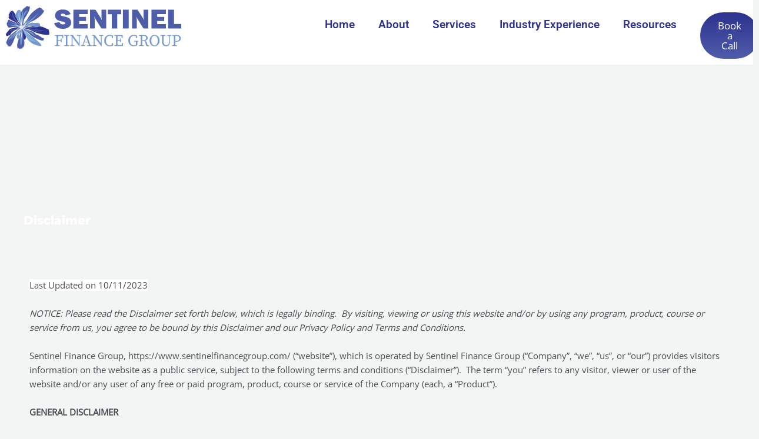

--- FILE ---
content_type: image/svg+xml
request_url: https://www.sentinelfinancegroup.com/wp-content/uploads/2020/02/horizontal-3-1.svg
body_size: 7454
content:
<svg xmlns="http://www.w3.org/2000/svg" id="Layer_1" data-name="Layer 1" viewBox="0 0 1072.7 267.79"><defs><style>.cls-1{fill:#4e5daa;}.cls-2{fill:#acbfe2;}.cls-3{fill:#2d328e;}.cls-4{fill:#749ad0;}.cls-5{fill:#99bde1;}.cls-6{fill:#8b91c8;}.cls-7{fill:#e7e7f1;}</style></defs><path class="cls-1" d="M133.81,159.61a111,111,0,0,1,.56-25c.91-6.57,2.22-15.63,7-26,1.87-4.06,1.69-2.71,11.32-18.45,8.54-14,11-18.78,12.58-22.09a136.86,136.86,0,0,0,6.57-16.77c2.48-7.71,3.24-12.38,2.1-17.47-.5-2.26-1.19-2.35-1.75-3.5-.79,0-2,2.46-2.65,2.94-.81.61-1.63-.1-1.89-2.66-.07-.74-1.91,2.18-2.66,2.17s-1-4.26-1.67-4.27-2,4.42-2.66,4.41-.71-4.47-1.35-4.48S157.75,32,157.09,32s-1.28-3.62-2-3.64a33.77,33.77,0,0,1-5.45,7.27c-4,4-6.45,4.43-10.48,7.41-3.54,2.61-6.51,6.81-12.3,15.1-4.37,6.24-7.64,11.53-8.25,12.58C112,82,114.41,116.4,127.61,159,129.43,159.19,132,159.42,133.81,159.61Z" transform="translate(-28.35 -28.35)"></path><polygon class="cls-2" points="94.33 126.91 94.63 133.52 100.58 133.41 100.58 128.69 94.33 126.91"></polygon><path class="cls-3" d="M133.53,175.54c5.14,6.16,12.47,16.68,15.66,30.61,1.77,7.75,1.32,12.41.7,18.73-.08.8-.88,8.26-4.89,11.88a3.64,3.64,0,0,1-2.38,1.12c-2.24,0-3.91-2.83-4.89-4.47-5.74-9.58-6.1-7.95-8.11-12.44-5.62-12.56-11.36-44.46-3.21-47.67C127.76,172.77,129.93,172.86,133.53,175.54Z" transform="translate(-28.35 -28.35)"></path><path class="cls-1" d="M263,55.82a71.29,71.29,0,0,1-5,11.53c-2.94,5.38-6.94,11-15.1,19.08a179.93,179.93,0,0,1-29.35,23.28c-9.71,6.34-14.56,9.51-21.39,12.16A105.25,105.25,0,0,0,177.84,128c-1.27.67-3.36,3.87-8.94,7.2-6,3.57-6.74,6.25-8.39,7.36-2.38,1.61-4.47,3.42-12.58,9.56-7.3,5.54-10.76,8.28-14.12,7.54-1.45-.33-4.19-9-4.82-9.51,11.17-15,20.61-24.4,25.93-33.27,3.59-6,7.36-12.61,14-22.22,5.89-8.54,9.41-13.65,15.23-19.92C190.37,68,196,63.58,207.2,54.77c8.23-6.46,12-8.81,14.47-10.27A101.46,101.46,0,0,1,238,36.74c1,.75-.63,5.26.35,6,1.2.92,6.35-.36,7.55.56s-.33,5.43,1,6.43,5-1.27,6.37-.25.32,6.14,1.73,7.22" transform="translate(-28.35 -28.35)"></path><path class="cls-3" d="M137.22,156c5.1-.6,17.36.61,20.68.62,6.23,0,8.67.55,14.63.46A106.19,106.19,0,0,0,185,156s9.92-1.17,26-1.77c11.92-.45,26.67-1,42.93,4.73,4.19,1.47,12.16,5.18,28.1,12.58,4.48,2.08,8.17,3.83,10.69,5,.13,1.35-3.05,2.7-2.93,4,.15,1.65,3.6,3.31,3.75,5,.11,1.18-2.81,2.58-2.7,3.77.12,1.41,3.28,2.6,3.41,4,.09,1-3.71,2.56-3.62,3.53.13,1.42,4.14,2.19,4.27,3.61s-3.77,2.16-3.64,3.5c.06.67,4.13,1.86,4.19,2.53h0l-12.79.63c-12.08.57-25.51-1.78-32.08-2.93-7.45-1.31-25.11-4.49-43.19-12.37-3.73-1.63-13.68-6.16-23.28-11.12-1.26-.65-3.43-1.79-6.5-3.14a113,113,0,0,0-15.3-5.45c-16.1-4.65-31.42-6.19-32.17-9.21C129.82,161.59,132.25,159.81,137.22,156Z" transform="translate(-28.35 -28.35)"></path><path class="cls-1" d="M134.28,161.87c1.4,1.44,11.56,7,14.63,8.92,4.09,2.6,5.92,2.64,14.26,6.15,6.31,2.65,6.52,3.16,10.76,4.61,4.86,1.66,5.11,1.18,9.65,2.66a51.2,51.2,0,0,1,14.53,7c3.37,2.38,6.28,4.45,8.67,8.1a17.24,17.24,0,0,0,2.1,2.94,15.65,15.65,0,0,0,8,4.33c9.12,2.32,20.45,10.17,24.32,12.86,6.26,4.34,8.05,6.86,12.86,7.69,1.38.24,3.21.37,4.62,1.82,1.94,2,2.21,5.62,1,8.38a9.29,9.29,0,0,1-4.48,4.34c-6.77,3.39-18.8-1.36-40.67-11.6-18-8.43-20.85-10.37-22.93-11.89a225.29,225.29,0,0,1-17.75-15.09c-3.29-3.08-4.79-4.65-8.25-7.55a146,146,0,0,0-13-9.64c-4.27-2.89-21.15-12.15-22.91-17.09a4.37,4.37,0,0,1-.25-2.31C129.89,163.65,133.38,162.22,134.28,161.87Z" transform="translate(-28.35 -28.35)"></path><path class="cls-4" d="M152.68,188.54c6.08,6.07,10.64,10.43,16.22,15.24a148.36,148.36,0,0,0,15.51,12c5.15,3.37,5.76,3.22,9.93,6.15,5.57,3.92,7,6,13.84,12.16s6.64,5.24,17.47,14.68c7.47,6.5,9.8,8.9,12.16,12a56.63,56.63,0,0,1,6.71,11.46,5.76,5.76,0,0,1-1.82,3.07c-2,1.65-4.74,1.25-6.43,1-12.23-1.94-15.09-2.79-15.09-2.79-8.25-2.47-12.38-3.7-14.4-4.48a107.21,107.21,0,0,1-19.43-9.78,99.17,99.17,0,0,1-20.41-17.61c-4.07-4.65-8.18-11.36-16.21-24.6-6.67-11-10.06-16.61-13-22.79-4.61-9.69-11.7-27.18-8.95-28.79C130.46,164.5,134.34,170.22,152.68,188.54Z" transform="translate(-28.35 -28.35)"></path><path class="cls-1" d="M130.16,168.13c1.52,16,1.43,27.36,3.42,35.91,2.18,9.37,3,22.09,6.38,40.83,1.54,8.46,2.73,16.32.28,25.44a51.52,51.52,0,0,1-5.59,12.83c-.43.75-.85,1.45-1.26,2.13-1.55,2.61-4.2-1.43-5.23-.28s-.43,7.49-1.2,8c-1.92,1.2-3.95-2.54-6.56-2.1-1,.17-1.92,4.57-3.22,4.75-1.07.15-3.27-4.44-4.15-4.33-3.1.4-3.92,5.26-5.65,4.84-.38-.1-.68-8.67-1-8.83-1.57-.66-2.9,6.75-3.92,5.5-2.27-2.77-3.37-6.52-4.12-9.2a41.91,41.91,0,0,1-.14-21.11c7.45-29.53,12.69-38.23,16.35-55.77a235.65,235.65,0,0,0,5-34.14,10,10,0,0,1,1.48-4.29c.87-1.38,1.56-1.62,2-1.68C123.91,166.43,129.91,167.92,130.16,168.13Z" transform="translate(-28.35 -28.35)"></path><path class="cls-1" d="M114.91,165.87c-10.28,6-17.91,12.41-24.57,16.8-9.94,6.55-14.92,11.8-24,18.54a99.45,99.45,0,0,0-10.53,8.86,85.16,85.16,0,0,0-9.69,11.18,90.36,90.36,0,0,0-5.87,9.5,133.13,133.13,0,0,0-7.83,16.92c-3,7.8-3,9.84-2.93,10.76,0,.48,4.41-.73,4.47-.28.25,1.85-3.54,5.16-2.83,6.66s4.57-2.26,5.35-1.07c.22.34-2.74,5.54-2.52,5.87.58.88,5.27-2.25,6.15-1.12s-2,6.55-.76,7.65c1,.84,4.69-2,5.93-1.36,1,.51-.58,4.58.56,4.9.4.11,3.67-4.55,4.06-4.48.93.19-1.08,5-.42,5,11.67.05,23-28,27.11-38.3,5.16-12.8,5.08-16,10.63-26.84,3.42-6.7,7.06-11.43,11.93-17.52,11.82-14.78,25.61-22.32,24-25.81-.52-1.13-3.12-2.72-5.59-3.36C117,168.25,115.26,165.91,114.91,165.87Z" transform="translate(-28.35 -28.35)"></path><path class="cls-3" d="M117.74,169.25a110.81,110.81,0,0,0-17.75,3.5c-7.67,2.17-15.62,4.41-24.46,10.48C74.1,184.21,62.8,192,59.31,199a44.6,44.6,0,0,1-5,8.11c-.9,1.16-1.7,2.07-2.24,2.66a26.33,26.33,0,0,0-6,1.26c-5.21,1.74-6.42,4-9.36,3.91-3.17-.06-6.44-2.74-7.69-5.73-2.58-6.19,3.47-13.79,6.29-17.33,2.56-3.22,2.87-2.5,6.57-6.85,4.83-5.7,5.06-7.82,8.25-10.91,2.47-2.39,5.59-4.26,11.6-6.15,16.8-5.28,54.09-10.06,56.47-1.67A4,4,0,0,1,117.74,169.25Z" transform="translate(-28.35 -28.35)"></path><path class="cls-1" d="M121.79,158.77c-9.52-12.33-16.87-16.33-21.94-17.61-2.52-.64-7.12-1.29-10.77-5-2.2-2.26-2.45-4-5.45-6.43a20.91,20.91,0,0,0-7.13-3.63c-5.77-1.79-7.58,0-10.9-2.24-1.95-1.34-2.21-2.59-4.33-3.21-2.6-.77-3.46.73-5.31,0-3.22-1.27-2.56-6.54-5.73-7.69-1.33-.48-2.07,2.11-3.08,2.52-.83.33-2.17-1.33-2.9-.8-1.13.81-1.94,3.16-2.83,4.29s-2,1.26-2.68,2.64c-.85,1.63.43,4.79-.12,6.31-.64,1.79-3,1.87-3.35,2.93l-.3,1.06c-.41,1.41.21,3.19-.12,4.53-.29,1.18-1.54,1.94-1.71,3-.35,2.25,1.82,4.79,2.27,6.61.27,1.09-1.52,1.62-.84,2.5,1.12,1.46,3,2.76,4.75,6.15,1.48,2.8,1,3.4,2.1,4.76,2.68,3.33,8.28,3.08,11.6,2.93,4.73-.21,5.91-1.29,11.32-2.23a60.25,60.25,0,0,1,12.16-.7A103.16,103.16,0,0,1,101,162.82c13.33,3.41,19.1,7.4,21.52,4.89C124.05,166.1,123.38,162.67,121.79,158.77Z" transform="translate(-28.35 -28.35)"></path><path class="cls-3" d="M121.79,152.48c3-4.36-11.57-13-21.52-34.81C95.2,106.6,96.41,103.24,88.39,85.1c-.33-.72-4.13-6.91-11.75-19.29A23.59,23.59,0,0,0,64.2,56.44c-.66-.18,1.1,3.31-2.09,4.34-.64.21-4.94-2.77-5.73-2.23-1,.65,2.5,6.45,1.25,8.09-1.1,1.45-5.28-2.33-6.61.29-.39.78,2.42,4.13,2,5s-3.92-1-4.25-.25c-.52,1.14,2.19,5.92,1.74,7-.73,1.66-4.57-.52-5.11.94-.42,1.15,3.31,4.55,3,5.63-.46,1.67-3.36,1.56-3.5,3.22s4,4.47,4.2,6.29c0,.25-5.53.73-5.48,1.08a21.76,21.76,0,0,0,7.16,13.32C52,110.32,55,111.9,60.85,115c7.47,4,9.44,4.74,13.7,7.13a96.92,96.92,0,0,1,11.88,7.54c12.46,9.65,11.2,17.63,21,22.09C112.36,154,119.9,155.27,121.79,152.48Z" transform="translate(-28.35 -28.35)"></path><path class="cls-4" d="M125.09,159.28c15.58-20.46,38.11-45.87,47.89-57.47,7.52-8.94,10.53-12.23,10.9-12,.85.63-12.59,20-25.16,37.74,29.62-19.23,46.91-34.45,57.45-45.29,2.28-2.35,8.39-8.75,8.8-8.39.64.56-12.31,17-21,26.63C191.66,114.25,160.87,143.11,125.09,159.28Z" transform="translate(-28.35 -28.35)"></path><path class="cls-1" d="M130,159c12,0,35,.21,55.74,1.12,22.82,1,51.28,2.91,51.25,3.91,0,.44-5.39.49-23.58,1-36.52,1.08-37.43,1.56-37.46,1.86-.13,1.4,18.69,5,91,13.79a210.48,210.48,0,0,1-37.74,0c-27.49-2.47-43.84-9.43-44.17-8.38-.48,1.52,34.71,16,57.31,15.65,1.49,0,7.51-.2,7.55.28s-10,2.1-14.26,2.52c-23,2.24-37.9-10.81-71.84-23.21-4.83-1.76-17.37-3.09-27.48-5.48C133.48,161.4,132.77,159.68,130,159Z" transform="translate(-28.35 -28.35)"></path><path class="cls-4" d="M129,156.25c1.46-1.8,25.76,23.94,47.81,31.87,4.55,1.64,12.92,4.11,17.82,11.53,1.69,2.57,2.07,4.37,4.61,6.92,5.93,6,13.74,6.1,13.63,6.71S205.6,214.35,198,211c-6-2.65-9-6.25-12.16-9.23-9.9-9.46-15-7.59-28.09-16.14C143.81,176.51,127.87,157.64,129,156.25Z" transform="translate(-28.35 -28.35)"></path><path class="cls-5" d="M128.36,159.05c1.88-1.4,18.94,32.83,39.94,52.35,19.67,18.28,37.38,26.64,37,27.36s-13.13-5.59-26.28-15.26c-16.28-12-24.69-24-25.34-23.29s6.89,14,20,25.67C191.4,241.7,208.6,245,208.08,247c-.42,1.7-12.26.64-23-4.75a56.78,56.78,0,0,1-18.33-15.17c-7.48-9.3-9.5-17.38-10.21-17-.86.42,1.82,12.69,9.11,22a43.84,43.84,0,0,0,4.43,4.83,45.15,45.15,0,0,0,11.24,7.43c-.07.22-7.2-1.18-13.68-6.46-7.36-6-10.23-14.07-12.69-20.42-8.22-21.25-23.94-42.89-29.39-52.8C123.84,161.47,128,159.35,128.36,159.05Z" transform="translate(-28.35 -28.35)"></path><path class="cls-4" d="M125,160.86c3.46,0,7.59,44.22,3.35,77.37-1.36,10.64-5.13,32.9-8.17,32.71-4-.25-5.76-38.64-1-74.43C120.72,184.48,122.91,160.86,125,160.86Z" transform="translate(-28.35 -28.35)"></path><path class="cls-4" d="M123.24,160.86c-12.78,9.4-43.45,36.09-56.94,47.39-.81.68-2.7,2.27-5,4.61-11.6,11.65-18.42,26-16.77,27.26,2.93,2.2,34.63-36.44,36.06-35.22.48.4-2.9,4.9-14.47,22.64-2.57,3.94-5.52,7.29-5,7.76.68.65,7.18-5.09,9-6.71,6.34-5.61,28.74-29.53,51.21-63.25C122.53,163.47,122,162.8,123.24,160.86Z" transform="translate(-28.35 -28.35)"></path><path class="cls-1" d="M122.68,161.24c-.18-.68-6.3.65-17.24,3.35-6.32,1.56-14.89,5.09-23.2,5.08,0,0-14.24,0-23.7,5.66a9.6,9.6,0,0,0-4.4,5c-.17.51-1,3.08,0,4,1.72,1.54,7.26-3.15,13.63-6.29,7.35-3.64,11.18-2.93,21.59-4.82C106.33,170.15,122.94,162.26,122.68,161.24Z" transform="translate(-28.35 -28.35)"></path><path class="cls-4" d="M125,160.86c1.18-3.33-18.21-13.38-31.59-19-17.69-7.43-33.74-10.86-34.11-9.78-.5,1.49,28.85,11,28,14.54-1,4-39-3.15-39.42-1.12-.28,1.47,19.39,6.39,35.22,9.78C104.7,159.91,123.89,164,125,160.86Z" transform="translate(-28.35 -28.35)"></path><path class="cls-4" d="M126.35,158.54c2.23-.24,2.55-30.89,9.28-55,8.1-29,25.69-44.84,23.48-46.69-1.69-1.42-13.49,6.63-19.84,19.29-4.5,9-4.72,17.14-5.6,17-1.73-.18,1.43-31.68-1.39-32.15-1.66-.27-5.26,10.11-7.27,19.85C118.27,113.48,123.27,158.88,126.35,158.54Z" transform="translate(-28.35 -28.35)"></path><rect class="cls-6" x="139.14" y="146.47" width="1.82" height="15.97" rx="0.91" transform="translate(22.26 314.44) rotate(-112.4)"></rect><path class="cls-4" d="M128.08,151.92c3.45-5.11-.36-11.4-4.75-27.26-2.64-9.54-4-14.3-4-19.43-.12-6.69,1.18-8.79,1.53-21a97,97,0,0,0-.27-12c-.79-8.69-1.25-13.1-4.62-16.07a12.62,12.62,0,0,0-10.76-2.66c-1.88.41-5.72,2-10.62,12.16-5.28,11-11.43,23.72-6,33.41,3.32,6,8.72,6.68,14,16.92.87,1.69.45,1.13,2.66,6.15,3.76,8.54,4.69,9.48,9.64,19.56,4.78,9.74,6,13.17,8.67,13.28C125.88,155.09,127.79,152.36,128.08,151.92Z" transform="translate(-28.35 -28.35)"></path><path class="cls-5" d="M125.06,154.67c2.86-1.06-16.65-65.9-14-82.43.13-.84.9-5.28,0-5.59-1.1-.37-4.07,5.62-4.75,7C97.76,90.84,122.16,155.73,125.06,154.67Z" transform="translate(-28.35 -28.35)"></path><path class="cls-4" d="M120.4,177.64c-.34,7.88-2.58,12.69-4.62,15.65a23.74,23.74,0,0,0-3.49,5.87,18.3,18.3,0,0,0-1,10.07c.84,4.06,2.65,4.45,6.57,13,1.28,2.8,1.82,4.36,1.26,6-.87,2.55-3.81,3.63-5.31,4.19a14.58,14.58,0,0,1-10.49-.14c-7.37-3.17-8.78-12-8.94-13.14-.63-4.38.61-7.41,4-15.37,10.47-24.26,12.86-28.38,16.63-28.52C116.2,175.22,118,175.51,120.4,177.64Z" transform="translate(-28.35 -28.35)"></path><path class="cls-5" d="M119.26,175.71c-4.5,7.46-7.36,12.5-8.37,17.3-1.13,5.34-1.71,12-5.73,13.56-.43.16-1.6.61-2.24.14-1.59-1.16,4.77-18.36,20.32-45.85C129.16,160.38,126,172.88,119.26,175.71Z" transform="translate(-28.35 -28.35)"></path><path class="cls-4" d="M133.58,155.74a47.61,47.61,0,0,1,7.27-4.47c6.1-3,8.19-2.42,14.16-5.78a37.35,37.35,0,0,1,5.5-3c2.31-.91,3.74-1.08,6.06-2.43a35.11,35.11,0,0,0,3-2.14c.87-.59,2.39-1.53,8.95-3.63,4.05-1.3,6.1-1.95,7.36-2,2.53,0,3.23.67,7,1.12a46.09,46.09,0,0,0,6.52.18c6.48-.07,8.74-.27,14.35-.37a68,68,0,0,1,9.23.19c4.53.56,7.37.95,10,3.17a13.2,13.2,0,0,1,4.19,7.73c.17.88,1.39,7.16-2.14,10.44-.82.75-2.16,1.25-4.85,2.23a53.49,53.49,0,0,1-6.89,2.05c-6.64,1.4-19.3.22-30.48-3.35-8.94-2.86-13.42-4.29-14.35-4.75a8.24,8.24,0,0,0-2.51-.84,12.25,12.25,0,0,0-3.54.09c-1.73.18-2.7.28-3.73.47a43.26,43.26,0,0,0-9.13,3c-8.31,3.48-6.66,2.64-9,3.73-7.94,3.6-9.66,5.27-12.12,4.47C137,161.46,135.05,160.19,133.58,155.74Z" transform="translate(-28.35 -28.35)"></path><path class="cls-5" d="M128,156.54a202.49,202.49,0,0,1,33.11-12c5.1-1.36,10.43-2.79,10.69-2.1.33.86-9.11,5.61-42.77,20C128.36,160.55,128.59,158.42,128,156.54Z" transform="translate(-28.35 -28.35)"></path><rect class="cls-6" x="114.73" y="141.58" width="1.82" height="15.36" rx="0.91" transform="translate(272.57 157.24) rotate(138.86)"></rect><path class="cls-1" d="M125.06,154.67c1.44-1.45-45.43-41.92-54-75.72-.7-2.78-2.9-12.17-3.91-12s-.29,12.17.28,16.78c3.34,27,38.58,63,53.4,73.81C125.06,160.61,124.73,155,125.06,154.67Z" transform="translate(-28.35 -28.35)"></path><path class="cls-7" d="M113.33,158.31c-.37-1.73-6.93-.26-15-4.34-3.74-1.88-7.24-4.64-6.89-5.35.55-1.14,11,2.39,17.73,5.1,2.67,1.08,5.36,2.27,5.48,2,.25-.49-10.68-6.28-10.33-7s10.7,4.15,11.41,2.89c.26-.46-.7-1.87-13.7-14a19.44,19.44,0,0,1-4.85-7.27c-.12-.32-1.17-3.15-.64-3.44.71-.4,3.72,4,6.12,7.14,7.5,9.86,17.11,18.43,18.37,17.47s-6.68-13.52-5.87-14c.61-.38,5.25,6.38,5.87,6s-2.48-5-5.49-12.24c0,0-2.57-6.18-5.1-25.25-.08-.58-.24-1.93.26-2.17s1.17.54,1.4.77c2.65,2.65,1.79,10.07,1.79,10.07-1.17,10,3.93,21.31,5.86,21.3,3.53,0,5.07-37.68,7.4-37.62,1.11,0,2.06,8.66,2.17,16.71.24,19.27-4.37,34.36-2.81,34.81,1,.28,3.2-5.32,4.21-5s-1.25,7.05.25,7.9c3.12,1.79,19.54-23.42,22.32-21.8.92.53,0,3.74-.25,4.46-3.8,12.75-18.22,19.07-17.72,20s16.6-7.66,17.59-6.18c.76,1.14-13.12,3.45-12.76,6.54.48,4,22.38,4.18,22.32,5.44,0,.57-4.49,1-9.31,1-12.05,0-20-2.64-19.21-1.22,1.28,2.39,15.52,11.82,15,12.83-1.07,2.11-22-13.64-20.41-11.35,2.36,3.35,13.26,17.52,12.37,18.49s-10.46-11.74-13.77-15.18c-.93-1-.95,3.33-.51,8.67,0,0,2,23.72-.64,44.64-.18,1.45-.54,3.88-1.27,4-1.12.1-2.42-5.21-2.56-5.74-2-8.06.15-14.81,1.28-20.15,3-14.11.93-27.72-1.15-28s-5,11.51-7,11.09c-.94-.19,0-3.84-1.21-4.34-2.86-1.22-16.72,16.7-22.77,22.2-.41.37-1.26,1.12-1.65.89-.92-.55,1.43-6,1.91-7.14,5.61-13.11,25-23.62,24.1-25.38-.42-.79-4.66.73-14.92,1.78-1.61.17-3.18.31-3.32-.12C96.92,166.66,113.92,161.11,113.33,158.31Z" transform="translate(-28.35 -28.35)"></path><path class="cls-1" d="M323,134.78l33-5.95q4.16,14,21.41,14,13.43,0,13.42-7.13a6.6,6.6,0,0,0-3.1-5.82q-3.11-2.09-11.09-3.7-30.51-5.83-39.17-15.28a31.73,31.73,0,0,1-8.66-22.18,34.73,34.73,0,0,1,12.45-27.28q12.43-10.87,35.81-10.87,35.43,0,46.81,28.46L394.43,88q-4.59-11.64-18.61-11.64-11.64,0-11.64,7.22a5.71,5.71,0,0,0,2.64,5Q369.45,90.35,377,92q20.82,4.4,29.58,7.78a32,32,0,0,1,14.61,11.59,32.46,32.46,0,0,1,5.85,19.35q0,17.59-14.27,28.52t-37.47,10.93Q332.92,170.13,323,134.78Z" transform="translate(-28.35 -28.35)"></path><path class="cls-1" d="M527.9,140.64v27.7H440.65v-116H527.9V79.13H475.57V96h42.31V121.7H475.57v18.94Z" transform="translate(-28.35 -28.35)"></path><path class="cls-1" d="M641.16,168.34h-29L580.42,117.1a195.4,195.4,0,0,1-12.33-23.95,80.66,80.66,0,0,1,2.8,19v56.16H542v-116h33.64l27,42.48a163.67,163.67,0,0,1,12.23,22.26,169,169,0,0,1-2.72-30.42V52.37h29Z" transform="translate(-28.35 -28.35)"></path><path class="cls-1" d="M709,80.15v88.19H675.31V80.15h-24V52.37h81.81V80.15Z" transform="translate(-28.35 -28.35)"></path><path class="cls-1" d="M778.79,52.37v116h-35.6v-116Z" transform="translate(-28.35 -28.35)"></path><path class="cls-1" d="M898.16,168.34h-29L837.43,117.1A194,194,0,0,1,825.1,93.15a80.66,80.66,0,0,1,2.8,19v56.16H799v-116h33.65l27,42.48a163.67,163.67,0,0,1,12.23,22.26,169,169,0,0,1-2.72-30.42V52.37h29Z" transform="translate(-28.35 -28.35)"></path><path class="cls-1" d="M1005.64,140.64v27.7H918.38v-116h87.26V79.13H953.3V96h42.31V121.7H953.3v18.94Z" transform="translate(-28.35 -28.35)"></path><path class="cls-1" d="M1101.05,139.88v28.46h-81.31v-116h35.6v87.51Z" transform="translate(-28.35 -28.35)"></path><path class="cls-4" d="M328.46,213.15v-4h14v5.5h-1Zm15,57.5,13,1.5v4h-28v-4l13-1.5Zm-5.5-30.5c0-10.3,0-20.7-.3-31h9.6c-.3,10.1-.3,20.5-.3,31V244c0,11.5,0,21.9.3,32.2h-9.6c.3-10.1.3-20.5.3-31Zm32.2-31,4.5,5h-32.2v-5h35.7l.7,17.8h-5.6Zm-4.3,35.1h-23.4v-4.6h23.4Zm-3.2-3.6,1.5-10.6h4.5v24.7h-4.5l-1.5-11.1Z" transform="translate(-28.35 -28.35)"></path><path class="cls-4" d="M385.36,213.15v-4h28v4l-13,1.5h-2Zm15,57.5,13,1.5v4h-28v-4l13-1.5Zm-5.5-30.5c0-10.3,0-20.7-.3-31h9.6c-.3,10.1-.3,20.5-.3,31v5c0,10.3,0,20.7.3,31h-9.6c.3-10.1.3-20.5.3-31Z" transform="translate(-28.35 -28.35)"></path><path class="cls-4" d="M421.86,272.15l10.5-1.5h2l11.5,1.5v4h-24Zm6.3-59.9,6.2,2.4-12-1.5v-4h15l41.5,57.1v10.6h-3.2Zm2.2-3.1,5,4v63h-5Zm33,0h24v4l-10,1.5h-2l-12-1.5Zm10.5,0h5v67.7l-5-5Z" transform="translate(-28.35 -28.35)"></path><path class="cls-4" d="M487.86,272.15l10-1.5h2l11,1.5v4h-23Zm29.8-63.5h6l23,67.5h-9.3l-20.1-59.9h2.3l-20.4,59.9h-4.7Zm-11.7,41h27l1.6,4.6h-30.2Zm19.7,22.5,12.6-1.5h2l12.4,1.5v4h-27Z" transform="translate(-28.35 -28.35)"></path><path class="cls-4" d="M556.66,272.15l10.5-1.5h2l11.5,1.5v4h-24Zm6.3-59.9,6.2,2.4-12-1.5v-4h15l41.5,57.1v10.6h-3.2Zm2.2-3.1,5,4v63h-5Zm33,0h24v4l-10,1.5h-2l-12-1.5Zm10.5,0h5v67.7l-5-5Z" transform="translate(-28.35 -28.35)"></path><path class="cls-4" d="M681,266.25v5.5l-6.2,1.4,2.5-14.8h6.1l-.4,14.5a42.06,42.06,0,0,1-20.2,4.8c-20.2,0-33.8-14.6-33.8-35,0-20,14.2-35,33.7-35a38.62,38.62,0,0,1,19.3,4.8l.4,14.5h-6.1l-2.5-14.8,6.2,1.4v6.1c-5.7-5.3-11.3-7-16.1-7-13.5,0-24.4,10.5-24.4,30s9.8,30,23.7,30A27.69,27.69,0,0,0,681,266.25Z" transform="translate(-28.35 -28.35)"></path><path class="cls-4" d="M691.86,213.15v-4h14v5.5h-1Zm14,57.5v5.5h-14v-4l13-1.5Zm-4.5-30.5c0-10.3,0-20.7-.3-31h9.6c-.3,10.1-.3,20.5-.3,31V244c0,11.5,0,21.9.3,32.2h-9.6c.3-10.1.3-20.5.3-31Zm32.2-31,4.5,5h-32.2v-5h35.7l.7,17.8h-5.6Zm-5.1,35.1h-22.6v-4.6h22.6Zm15.8,14.1-.7,17.8h-37.7v-5h34.2l-4.5,5,3.1-17.8Zm-19-17.7,1.5-10.6h4.5v23.7h-4.5l-1.5-11.1Z" transform="translate(-28.35 -28.35)"></path><path class="cls-4" d="M831.56,271.75c-6.9,3.6-13.7,5.9-22,5.9-20,0-33.6-14.9-33.6-35s13.7-35,34-35c8.3,0,14.5,1.5,20.1,4.8l.4,14.5h-6.1l-2.5-14.8,6.2,2v5.7c-5.4-5-10.9-7.2-17.3-7.2-14,0-24.3,10.9-24.3,30s9.4,29.9,25,29.9c5.7,0,9.9-1.3,15.6-4.1l-4.5,4.7v-5.8c0-7.6-.1-15.4-.3-23h9.6c-.2,7.5-.3,15.2-.3,23Zm-19.7-23.4v-4h26v4l-11,1h-2Z" transform="translate(-28.35 -28.35)"></path><path class="cls-4" d="M842.86,213.15v-4h14v5.5h-1Zm15,57.5,13,1.5v4h-28v-4l13-1.5Zm-5.5-30.5c0-10.3,0-20.7-.3-31h9.6c-.3,10.4-.3,20.2-.3,32v3c0,11.3,0,21.7.3,32h-9.6c.3-10.1.3-20.5.3-31Zm4.5.5h12.5c10.8,0,16-5.8,16-13.9,0-8.4-4.5-13-14.9-13h-13.6v-4.6h13.7c15.3,0,24.3,6.5,24.3,17.6,0,8.5-6.7,16.2-19.8,17.3l.3-.8c7.2.7,11.6,4,14.3,13l4.9,16.6-3.1-1.9,10.3,1.2v4a23,23,0,0,1-7.2,1c-6.2,0-8.9-1.6-10.1-6.2l-4.1-16.3c-2-8.1-5.7-9.5-14-9.5h-9.5Z" transform="translate(-28.35 -28.35)"></path><path class="cls-4" d="M967.16,242.65c0,21.9-15,35-30.5,35s-30.6-12.2-30.6-35c0-21.9,15.2-35,30.6-35S967.16,219.85,967.16,242.65Zm-30.5,30c14.1,0,20-15,20-30s-5.9-30-20-30-20.1,15-20.1,30S922.56,272.65,936.66,272.65Z" transform="translate(-28.35 -28.35)"></path><path class="cls-4" d="M974,213.15v-4h28v4l-13,1.5h-2Zm34.2,57.5c11.5,0,17.3-6.5,17.3-24.4v-37.1h5v39.7c0,21-10.2,28.8-23.7,28.8-14.5,0-24.3-8.1-24.3-26.7v-10.8c0-10.3,0-20.7-.3-31h9.6c-.3,10.1-.3,20.5-.3,31v7.9C991.46,265.25,998,270.65,1008.16,270.65Zm18-56-11-1.5v-4h24v4l-11,1.5Z" transform="translate(-28.35 -28.35)"></path><path class="cls-4" d="M1045.16,213.15v-4h14v5.5h-1Zm15,57.5,13,1.5v4h-28v-4l13-1.5Zm-5.5-30.5c0-10.3,0-20.7-.3-31h9.6c-.3,10.1-.3,20.5-.3,31v6.1c0,10.2,0,19.6.3,29.9h-9.6c.3-10.1.3-20.5.3-31Zm14.4,9.5h-9.9v-4.6h11.4c12.3,0,17.1-6.5,17.1-16,0-9.7-5.4-15.3-17.5-15.3h-11v-4.6h12.9c16.6,0,25.1,8.2,25.1,19.9C1097.16,240.25,1089.46,249.65,1069.06,249.65Z" transform="translate(-28.35 -28.35)"></path></svg>